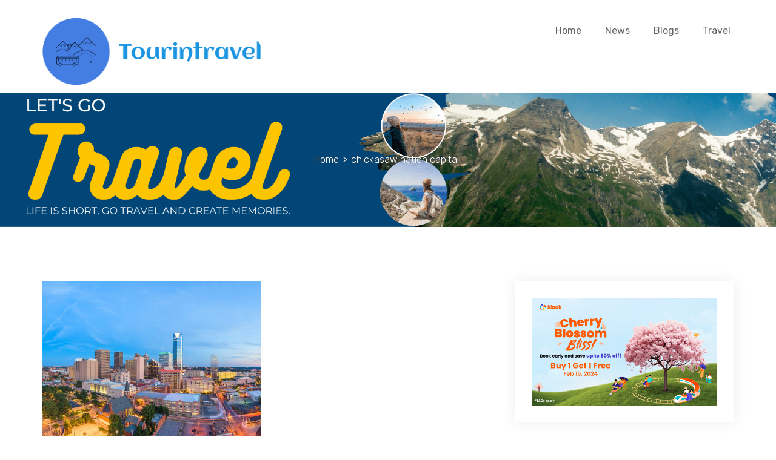

--- FILE ---
content_type: text/html; charset=UTF-8
request_url: https://tourintravel.com/tag/chickasaw-nation-capital/
body_size: 37939
content:
<!DOCTYPE html>
<html lang="en-US">
<head>
<meta name="google-site-verification" content="CxwaV5tiY3jFvYzDYOFtu7lX9QwYh7Tt7KDkrfok02o" />
	<meta charset="UTF-8">
	<meta name="viewport" content="width=device-width, initial-scale=1">
	<meta name="format-detection" content="telephone=yes">
	<title>chickasaw nation capital &#8211; Tourintravel</title>
<meta name='robots' content='max-image-preview:large' />
<link rel='dns-prefetch' href='//fonts.googleapis.com' />
<link rel="alternate" type="application/rss+xml" title="Tourintravel &raquo; Feed" href="https://tourintravel.com/feed/" />
<link rel="alternate" type="application/rss+xml" title="Tourintravel &raquo; Comments Feed" href="https://tourintravel.com/comments/feed/" />
<link rel="alternate" type="application/rss+xml" title="Tourintravel &raquo; chickasaw nation capital Tag Feed" href="https://tourintravel.com/tag/chickasaw-nation-capital/feed/" />
<style id='wp-img-auto-sizes-contain-inline-css' type='text/css'>
img:is([sizes=auto i],[sizes^="auto," i]){contain-intrinsic-size:3000px 1500px}
/*# sourceURL=wp-img-auto-sizes-contain-inline-css */
</style>
<style id='wp-emoji-styles-inline-css' type='text/css'>

	img.wp-smiley, img.emoji {
		display: inline !important;
		border: none !important;
		box-shadow: none !important;
		height: 1em !important;
		width: 1em !important;
		margin: 0 0.07em !important;
		vertical-align: -0.1em !important;
		background: none !important;
		padding: 0 !important;
	}
/*# sourceURL=wp-emoji-styles-inline-css */
</style>
<link rel='stylesheet' id='wp-block-library-css' href='https://tourintravel.com/wp-includes/css/dist/block-library/style.min.css?ver=6.9' type='text/css' media='all' />

<style id='classic-theme-styles-inline-css' type='text/css'>
/*! This file is auto-generated */
.wp-block-button__link{color:#fff;background-color:#32373c;border-radius:9999px;box-shadow:none;text-decoration:none;padding:calc(.667em + 2px) calc(1.333em + 2px);font-size:1.125em}.wp-block-file__button{background:#32373c;color:#fff;text-decoration:none}
/*# sourceURL=/wp-includes/css/classic-themes.min.css */
</style>
<link rel='stylesheet' id='google-rubik-css' href='//fonts.googleapis.com/css?family=Rubik%3A300%2C400%2C500%2C700&#038;subset=latin%2Clatin-ext&#038;ver=1.2.1' type='text/css' media='all' />
<link rel='stylesheet' id='bootstrap-css' href='https://tourintravel.com/wp-content/themes/inspiry-tourpress/css/bootstrap.css?ver=4.0.0' type='text/css' media='all' />
<link rel='stylesheet' id='fontawesome-css' href='https://tourintravel.com/wp-content/themes/inspiry-tourpress/css/font-awesome.min.css?ver=4.7.0' type='text/css' media='all' />
<link rel='stylesheet' id='meanmenu-css' href='https://tourintravel.com/wp-content/themes/inspiry-tourpress/js/meanmenu/meanmenu.min.css?ver=2.0.8' type='text/css' media='all' />
<link rel='stylesheet' id='flexslider-css' href='https://tourintravel.com/wp-content/themes/inspiry-tourpress/js/flexslider/flexslider.css?ver=2.7.2' type='text/css' media='all' />
<link rel='stylesheet' id='owl-carousel-css' href='https://tourintravel.com/wp-content/themes/inspiry-tourpress/js/owl-carousel/owl.carousel.min.css?ver=2.2.1' type='text/css' media='all' />
<link rel='stylesheet' id='bar-rating-theme-css' href='https://tourintravel.com/wp-content/themes/inspiry-tourpress/js/barrating/fontawesome-stars.css?ver=2.6.3' type='text/css' media='all' />
<link rel='stylesheet' id='magnific-popup-css' href='https://tourintravel.com/wp-content/themes/inspiry-tourpress/js/magnific/magnific-popup.css?ver=1.1.0' type='text/css' media='all' />
<link rel='stylesheet' id='jquery-ui-css' href='https://tourintravel.com/wp-content/themes/inspiry-tourpress/js/jquery-ui/jquery-ui.min.css?ver=1.12.1' type='text/css' media='all' />
<link rel='stylesheet' id='inspiry-main-css' href='https://tourintravel.com/wp-content/themes/inspiry-tourpress/css/main.css?ver=1.2.1' type='text/css' media='all' />
<link rel='stylesheet' id='tourpress-print-style-css' href='https://tourintravel.com/wp-content/themes/inspiry-tourpress/css/print.css?ver=1.2.1' type='text/css' media='all' />
<link rel='stylesheet' id='parent-custom-css' href='https://tourintravel.com/wp-content/themes/inspiry-tourpress/css/custom.css?ver=1.2.1' type='text/css' media='all' />
<style id='parent-custom-inline-css' type='text/css'>

				#site-banner {
					background-repeat: no-repeat;
					background-size: cover;
					background-position: center center;
				}
                
/*# sourceURL=parent-custom-inline-css */
</style>
<link rel='stylesheet' id='tourpress-style-css' href='https://tourintravel.com/wp-content/themes/inspiry-tourpress/style.css?ver=1.2.1' type='text/css' media='all' />
<script type="text/javascript" src="https://tourintravel.com/wp-includes/js/jquery/jquery.min.js?ver=3.7.1" id="jquery-core-js"></script>
<script type="text/javascript" src="https://tourintravel.com/wp-includes/js/jquery/jquery-migrate.min.js?ver=3.4.1" id="jquery-migrate-js"></script>
<link rel="https://api.w.org/" href="https://tourintravel.com/wp-json/" /><link rel="alternate" title="JSON" type="application/json" href="https://tourintravel.com/wp-json/wp/v2/tags/2623" /><link rel="EditURI" type="application/rsd+xml" title="RSD" href="https://tourintravel.com/xmlrpc.php?rsd" />
<meta name="generator" content="WordPress 6.9" />
<!-- Google tag (gtag.js) -->
<script async src="https://www.googletagmanager.com/gtag/js?id=UA-250693245-1"></script>
<script>
  window.dataLayer = window.dataLayer || [];
  function gtag(){dataLayer.push(arguments);}
  gtag('js', new Date());

  gtag('config', 'UA-250693245-1');
</script>

<meta name='ir-site-verification-token' value='1870680273'>

<script>
    (function(w,d,s,uri,fn){
      w[fn] = w[fn] || function(){ var c = {}; c.tenantApiUrl = arguments[0]; c.tenantNFUrl = arguments[1]; (w[fn].l = w[fn].l || []).push(c); };
      var o = d.createElement(s); var p = d.getElementsByTagName(s)[0]; o.async = 1; o.charset = 'utf-8'; o.src = uri; p.parentNode.insertBefore(o,p);
      })(window,document,'script','https://agent-lib.surffy.io/surffy-agent-v2_latest.js','nfTag');
    nfTag('https://nf-setting.surffy.io/tourintravel/nf-setting.json', 'https://tourintravel.surffy.io');
</script>

 <meta name="verify-admitad" content="6e4578fb51" />
<meta name="verification" content="6719d0c1fd403a2a7e1957f5379864ec" />

<meta name="agd-partner-manual-verification" />

<meta name="verify-yeahpromos" content="2c9ea75fd1d0" />

<meta name="agd-partner-manual-verification" />
<meta name="generator" content="Elementor 3.27.6; features: additional_custom_breakpoints; settings: css_print_method-external, google_font-enabled, font_display-swap">
			<style>
				.e-con.e-parent:nth-of-type(n+4):not(.e-lazyloaded):not(.e-no-lazyload),
				.e-con.e-parent:nth-of-type(n+4):not(.e-lazyloaded):not(.e-no-lazyload) * {
					background-image: none !important;
				}
				@media screen and (max-height: 1024px) {
					.e-con.e-parent:nth-of-type(n+3):not(.e-lazyloaded):not(.e-no-lazyload),
					.e-con.e-parent:nth-of-type(n+3):not(.e-lazyloaded):not(.e-no-lazyload) * {
						background-image: none !important;
					}
				}
				@media screen and (max-height: 640px) {
					.e-con.e-parent:nth-of-type(n+2):not(.e-lazyloaded):not(.e-no-lazyload),
					.e-con.e-parent:nth-of-type(n+2):not(.e-lazyloaded):not(.e-no-lazyload) * {
						background-image: none !important;
					}
				}
			</style>
			<link rel="icon" href="https://tourintravel.com/wp-content/uploads/2024/07/cropped-Customize-Loading_-removebg-preview-32x32.png" sizes="32x32" />
<link rel="icon" href="https://tourintravel.com/wp-content/uploads/2024/07/cropped-Customize-Loading_-removebg-preview-192x192.png" sizes="192x192" />
<link rel="apple-touch-icon" href="https://tourintravel.com/wp-content/uploads/2024/07/cropped-Customize-Loading_-removebg-preview-180x180.png" />
<meta name="msapplication-TileImage" content="https://tourintravel.com/wp-content/uploads/2024/07/cropped-Customize-Loading_-removebg-preview-270x270.png" />
		<style type="text/css" id="wp-custom-css">
			#nav_menu-1 {
	display:none;
}



#scroll-top{
display:none;
}
#site-wrapper:after {
    content: "";
    display: none;
}

#inspiry_tours_search_widget-1 {
  display:none;
}

#inspiry_top_rated_tours_widget-2 {
	display:none;
}
.tour-meta-bar {
  display:none;
}
.tour-tabs {
display:none;
}

.offer-price{
	display:none;
}


.col-sm-12.col-md-8.col-main-content {
	display:none;
}

.comment-respond{
	display:none;
}		</style>
		

<!--
Debugging Info for the theme support: 

Theme: Inspiry TourPress
Version: 1.2.1
Installed: inspiry-tourpress
ML:128 PU:56 AP:8
WP:6.9
-->

</head>
	
<body class="archive tag tag-chickasaw-nation-capital tag-2623 wp-custom-logo wp-embed-responsive wp-theme-inspiry-tourpress elementor-default elementor-kit-4179">


<div id="site-wrapper">

	<div class="header" role="banner">
		<header>
	<div class="container">
		<div class="row">
			<div class="col-md-4">
				<div class="logo-wrap">
					<a href="https://tourintravel.com/" class="custom-logo-link" rel="home"><img fetchpriority="high" width="1500" height="458" src="https://tourintravel.com/wp-content/uploads/2024/02/logo-no-background-1.png" class="custom-logo" alt="Tourintravel" decoding="async" srcset="https://tourintravel.com/wp-content/uploads/2024/02/logo-no-background-1.png 1500w, https://tourintravel.com/wp-content/uploads/2024/02/logo-no-background-1-300x92.png 300w, https://tourintravel.com/wp-content/uploads/2024/02/logo-no-background-1-1024x313.png 1024w, https://tourintravel.com/wp-content/uploads/2024/02/logo-no-background-1-768x234.png 768w" sizes="(max-width: 1500px) 100vw, 1500px" /></a>				</div>
			</div>
			<div class="col-md-8 clearfix">
				<nav class="main-menu-wrap"><ul id="menu-new" class="main-menu clearfix"><li id="menu-item-5545" class="menu-item menu-item-type-custom menu-item-object-custom menu-item-home menu-item-5545"><a href="https://tourintravel.com">Home</a></li>
<li id="menu-item-5546" class="menu-item menu-item-type-post_type menu-item-object-page menu-item-5546"><a href="https://tourintravel.com/news/">News</a></li>
<li id="menu-item-5547" class="menu-item menu-item-type-taxonomy menu-item-object-category menu-item-5547"><a href="https://tourintravel.com/category/blogs/">Blogs</a></li>
<li id="menu-item-5548" class="menu-item menu-item-type-taxonomy menu-item-object-category menu-item-5548"><a href="https://tourintravel.com/category/travel/">Travel</a></li>
</ul></nav>			</div>
		</div>
	</div>
</header>	</div>

<div id="site-banner"
	style="background-image: url(https://tourintravel.com/wp-content/uploads/2024/02/Travel-05-1.png);">
	<div class="banner-content">
		<ul id="inspiry_breadcrumbs" class="inspiry_breadcrumbs"><li class="breadcrumb-item"><a href="https://tourintravel.com" title="Home">Home</a></li><li>&gt;</li><li class="breadcrumb-item active item-current item-tag-2623 item-tag-chickasaw-nation-capital"><span class="bread-current bread-tag-2623 bread-tag-chickasaw-nation-capital">chickasaw nation capital</span></li></ul>	</div>
</div>
<!-- news -->
<div id="content-wrapper" class="site-page">
	<div class="container">
		<div class="row">
						<div class="col-md-8 col-main-content">
				<div class="blog-posts">
					<div class="row">
															<div class="col-xs-12 col-sm-6">
										<article id="post-4227" class="post-4227 post type-post status-publish format-standard has-post-thumbnail hentry category-blogs tag-abbreviation-for-oklahoma tag-ada-oklahoma tag-adair-ok tag-afton-ok tag-altus-ok tag-alva-ok tag-anadarko-ok tag-antlers-ok tag-aquarium-tulsa tag-ardmore-ok tag-atoka-ok tag-barnsdall-ok tag-bartlesville-ok tag-beaver-oklahoma tag-beggs-ok tag-bethany-oklahoma tag-binger-ok tag-bixby-ok tag-black-chickasaw tag-black-chickasaw-indian tag-blackwell-ok tag-blanchard-ok tag-blue-hole-oklahoma tag-boise-city-ok tag-boley-oklahoma tag-botanical-gardens-okc tag-bricktown tag-bricktown-okc tag-bristow-ok tag-broken-bow-lake tag-broken-bow-oklahoma tag-bryan-county-oklahoma tag-buc-ees-oklahoma tag-cache-oklahoma tag-calera-ok tag-canadian-county tag-canadian-county-oklahoma tag-capital-of-oklahoma tag-carlton-landing-oklahoma tag-carnegie-ok tag-cashion-ok tag-catoosa-ok tag-central-oklahoma tag-chandler-ok tag-checotah-ok tag-chelsea-oklahoma tag-cherokee-oklahoma tag-cheyenne-oklahoma tag-chickasaw tag-chickasaw-ada tag-chickasaw-arrowheads tag-chickasaw-artists tag-chickasaw-center tag-chickasaw-community-center tag-chickasaw-cultural-center-gift-shop tag-chickasaw-cultural-center-hours tag-chickasaw-cultural-center-opening tag-chickasaw-each-program tag-chickasaw-festival-2021 tag-chickasaw-freedmen tag-chickasaw-heritage tag-chickasaw-heritage-center tag-chickasaw-history tag-chickasaw-indian-history tag-chickasaw-indian-nation tag-chickasaw-indian-territory tag-chickasaw-indian-tribe tag-chickasaw-indians tag-chickasaw-land tag-chickasaw-map tag-chickasaw-meaning tag-chickasaw-medical tag-chickasaw-medical-center tag-chickasaw-medical-center-ada tag-chickasaw-money tag-chickasaw-nation tag-chickasaw-nation-capital tag-chickasaw-nation-community-center tag-chickasaw-nation-cultural-center tag-chickasaw-nation-each tag-chickasaw-nation-each-program tag-chickasaw-nation-festival-2021 tag-chickasaw-nation-governor tag-chickasaw-nation-head-start tag-chickasaw-nation-history tag-chickasaw-nation-hr tag-chickasaw-nation-indian-territory tag-chickasaw-nation-it tag-chickasaw-nation-laptop-program tag-chickasaw-nation-legal-services tag-chickasaw-nation-map tag-chickasaw-nation-medical tag-chickasaw-nation-medical-center tag-chickasaw-nation-medical-center-emergency-room tag-chickasaw-nation-my-learning-center tag-chickasaw-nation-my-nation tag-chickasaw-nation-nutrition-services tag-chickasaw-nation-services tag-chickasaw-nation-territory-map tag-chickasaw-nation-tribe tag-chickasaw-nation-visitor-center tag-chickasaw-nation-website tag-chickasaw-nation-wellness-center tag-chickasaw-nation-womens-recovery-center tag-chickasaw-nation-youth-services tag-chickasaw-national tag-chickasaw-national-capitol-building tag-chickasaw-national-industries tag-chickasaw-national-medical-center tag-chickasaw-nutrition-center tag-chickasaw-saw tag-chickasaw-services tag-chickasaw-territory tag-chickasaw-territory-map tag-chickasaw-tribe tag-chickasaw-tribe-history tag-chickasaw-village-site tag-chickasaw-warrior tag-chickasaw-website tag-chickasaw-wellness-center-ada tag-chickasaw-wellness-center-purcell tag-chickasawtv tag-chickasha-ok tag-chickasha-oklahoma tag-choctaw-oklahoma tag-chouteau-ok tag-cimarron-county-oklahoma tag-cities-in-oklahoma tag-city-near-oklahoma tag-city-of-bixby tag-city-of-broken-arrow tag-city-of-del-city tag-city-of-norman tag-city-of-owasso tag-city-of-sallisaw tag-city-of-shawnee-ok tag-city-of-tulsa tag-city-of-tulsa-water tag-city-of-yukon tag-claremore-ok tag-clayton-oklahoma tag-cleveland-county-oklahoma tag-cleveland-oklahoma tag-clinton-ok tag-cndc-chickasaw tag-cnmc-ada tag-coalgate-oklahoma tag-colcord-ok tag-colleges-in-oklahoma tag-collinsville-ok tag-comanche-oklahoma tag-commerce-oklahoma tag-cordell-ok tag-coweta-ok tag-crescent-oklahoma tag-cushing-ok tag-davis-oklahoma tag-del-city tag-del-city-ok tag-delaware-county-oklahoma tag-depew-ok tag-dewey-ok tag-disney-oklahoma tag-distance-to-oklahoma-city tag-downtown-okc tag-downtown-tulsa tag-dps-okc tag-drumright-ok tag-duncan-oklahoma tag-durant-oklahoma tag-dutch-bros-oklahoma tag-each-program-chickasaw tag-each-program-chickasaw-nation tag-ecu-ada-ok tag-edmond-ok tag-edmond-oklahoma tag-el-reno-ok tag-elgin-ok tag-elk-city tag-elk-city-ok tag-elmore-city-ok tag-enid-oklahoma tag-erick-oklahoma tag-events-in-okc-this-weekend tag-events-in-tulsa-today tag-fairfax-oklahoma tag-fairland-ok tag-fairview-ok tag-famous-chickasaw tag-flying-tee-tulsa tag-fort-gibson-ok tag-frederick-oklahoma tag-frontier-city-okc tag-frontier-city-oklahoma tag-garfield-county-oklahoma tag-glenpool tag-glenpool-ok tag-google-maps-oklahoma tag-gore-oklahoma tag-grady-county-oklahoma tag-grand-lake-ok tag-grand-lake-oklahoma tag-grove-oklahoma tag-guthrie-haunts tag-guthrie-ok tag-guymon-ok tag-harrah-oklahoma tag-hartshorne-ok tag-haskell-ok tag-healdton-ok tag-heavener-ok tag-heavener-runestone-park tag-hennessey-ok tag-henryetta tag-henryetta-ok tag-highest-point-in-oklahoma tag-hinton-ok tag-hobart-ok tag-hochatown-ok tag-holdenville tag-holdenville-ok tag-hollis-oklahoma tag-hominy-ok tag-hooker-oklahoma tag-hugo-oklahoma tag-hulbert-ok tag-hydro-oklahoma tag-idabel tag-idabel-ok tag-in-oklahoma tag-inola-ok tag-jay-oklahoma tag-jenks tag-jenks-ok tag-johnston-county-oklahoma tag-jones-oklahoma tag-kansas-oklahoma tag-kellyville-ok tag-kingfisher-ok tag-kingston-ok tag-konawa-ok tag-lawton-oklahoma tag-lexington-ok tag-library-chickasaw tag-lincoln-county-oklahoma tag-lindsay-oklahoma tag-lisa-billy-chickasaw-nation tag-little-sahara-oklahoma tag-logan-county-oklahoma tag-lone-grove-ok tag-love-county-oklahoma tag-luther-ok tag-madill-ok tag-mangum-ok tag-mannford-ok tag-marietta-ok tag-marlow-ok tag-maysville-ok tag-mcalester tag-mcalester-ok tag-mccurtain-county tag-mcloud-ok tag-medford-ok tag-meeker-ok tag-meers-oklahoma tag-metro-tech-okc tag-miami-oklahoma tag-midwest-city tag-midwest-city-ok tag-minco-ok tag-mounds-ok tag-muldrow-ok tag-muskogee-ok tag-mustang-oklahoma tag-my-learning-center-chickasaw-nation tag-my-nation-chickasaw tag-nearest-city-to-oklahoma tag-newalla-ok tag-newcastle-ok tag-newkirk-ok tag-noble-oklahoma tag-noc-enid tag-noc-tonkawa tag-norman-oklahoma tag-nowata-ok tag-nowhere-oklahoma tag-nsu-broken-arrow tag-ochelata-ok tag-ok-city tag-ok-maps tag-okarche-ok tag-okay-oklahoma tag-okc-art-museum tag-okc-events tag-okc-library tag-okc-memorial tag-okc-talk tag-okemah tag-okemah-ok tag-oklahoma tag-oklahoma-abbreviation tag-oklahoma-attractions tag-oklahoma-capital-city tag-oklahoma-capitol tag-oklahoma-city tag-oklahoma-city-attractions tag-oklahoma-city-county tag-oklahoma-city-oklahoma tag-oklahoma-city-university tag-oklahoma-city-zip tag-oklahoma-colleges tag-oklahoma-county tag-oklahoma-dps tag-oklahoma-nickname tag-oklahoma-promise tag-oklahoma-state tag-oklahoma-state-animal tag-oklahoma-state-capitol tag-oklahoma-state-logo tag-oklahoma-state-questions tag-oklahoma-statehood tag-oklahoma-usa tag-okmulgee tag-okmulgee-oklahoma tag-oologah tag-oologah-ok tag-osage-county-oklahoma tag-osu-medical-center-tulsa tag-ottawa-county-oklahoma tag-ou-medical-center-okc tag-owasso tag-owasso-ok tag-pauls-valley-ok tag-pawhuska tag-pawhuska-ok tag-pawnee-oklahoma tag-payne-county tag-perkins-ok tag-perry-oklahoma tag-piedmont-ok tag-piomingo-chickasaw tag-piominko tag-plaza-district-okc tag-pocola-ok tag-ponca-city-ok tag-pontotoc-county tag-porum-oklahoma tag-poteau-ok tag-prague-oklahoma tag-pryor-ok tag-purcell-ok tag-quapaw-ok tag-red-oak-oklahoma tag-reddit-oklahoma tag-roberta-oklahoma tag-roland-oklahoma tag-route-66-oklahoma tag-rush-springs-ok tag-salina-oklahoma tag-sallisaw-ok tag-sand-springs-ok tag-sapulpa tag-sapulpa-ok tag-sayre-ok tag-science-museum-okc tag-scissortail-park-okc tag-seminole-ok tag-shattuck-ok tag-shawnee-ok tag-skiatook tag-skiatook-ok tag-spencer-oklahoma tag-spiro-oklahoma tag-state-of-oklahoma tag-stigler-ok tag-stillwater-ok tag-stilwell-ok tag-stratford-ok tag-stroud-ok tag-sulfur-oklahoma tag-sulphur-ok tag-tahlequah-ok tag-talihina tag-talihina-ok tag-tecumseh-ok tag-texhoma tag-thackerville tag-thackerville-ok tag-the-chickasaw tag-the-chickasaw-nation tag-the-chickasaw-nation-medical-center tag-the-chickasaw-tribe tag-the-gathering-place-tulsa-ok tag-the-university-of-oklahoma tag-the-university-of-tulsa tag-tishomingo-oklahoma tag-tonkawa-ok tag-towns-in-oklahoma tag-travel-ok tag-travel-oklahoma tag-tulsa tag-tulsa-events tag-tulsa-gathering-place tag-tulsa-ok-county tag-tulsa-oklahoma tag-tulsa-traffic tag-tulsa-usa tag-tuttle-ok tag-university-of-central-oklahoma tag-university-of-oklahoma tag-university-of-oklahoma-health-sciences-center tag-university-of-tulsa tag-valliant-ok tag-vian-ok tag-vinita-ok tag-vintage-stock-okc tag-wagoner-ok tag-wakita-ok tag-walters-ok tag-wanette-ok tag-warner-ok tag-warr-acres tag-washington-oklahoma tag-watonga tag-watonga-ok tag-waurika-ok tag-waynoka-ok tag-weatherford-ok tag-welch-oklahoma tag-weleetka-ok tag-wellston-ok tag-westville-ok tag-wetumka-ok tag-wewoka tag-wewoka-ok tag-wheeler-park-okc tag-white-water-bay-okc tag-wilburton-ok tag-wilson-oklahoma tag-winstar-chickasaw tag-woodward-ok tag-wyandotte-ok tag-wynnewood-oklahoma tag-yale-oklahoma tag-yukon-oklahoma">

				<figure class="blog-entry-thumbnail">
				<a href="https://tourintravel.com/explore-the-culture-adventure-in-chickasaw-country-oklahoma/">
					<img width="720" height="560" src="https://tourintravel.com/wp-content/uploads/2023/03/Oklahoma-720x560.jpg" class="img-fluid wp-post-image" alt="Oklahoma" decoding="async" />				</a>
			</figure>
				<div class="post-content">
		<h3 class="entry-title">
			<a href="https://tourintravel.com/explore-the-culture-adventure-in-chickasaw-country-oklahoma/">Explore the culture &#038; adventure in Chickasaw Country, Oklahoma</a>
		</h3>
		<div class="blog-entry-meta">
			<span class="meta-item entry-date"><i class="fa fa-calendar-check-o"></i> <time datetime="2023-03-24">March 24, 2023</time></span>
								<span class="meta-item entry-category"><i class="fa fa-folder-open-o"></i>  <a href="https://tourintravel.com/category/blogs/">Blogs</a></span>
							</div>
		<p>
			Chickasaw Country in Oklahoma, which is the home of...		</p>
		<span class="meta-item entry-author"><i class="fa fa-user-o"></i> <a class="author-url" href="https://tourintravel.com/author/tourintravel/" rel="author">admin</a> </span>		<a href="https://tourintravel.com/explore-the-culture-adventure-in-chickasaw-country-oklahoma/" class="read-more">more</a>
	</div>
</article>									</div>
														</div>
				</div>
			</div>
			    <div class="col-md-4 col-sidebar">
        <aside id="default-sidebar" class="sidebar widget-area">
			<section id="block-32" class="widget clearfix widget_block widget_media_image">
<figure class="wp-block-image size-full"><a href="https://invol.co/cllrx2i?url=https%3A%2F%2Fwww.klook.com%2F"><img decoding="async" width="600" height="350" src="https://tourintravel.com/wp-content/uploads/2024/10/b29604831a158.png" alt="" class="wp-image-5831" srcset="https://tourintravel.com/wp-content/uploads/2024/10/b29604831a158.png 600w, https://tourintravel.com/wp-content/uploads/2024/10/b29604831a158-300x175.png 300w" sizes="(max-width: 600px) 100vw, 600px" /></a></figure>
</section><section id="block-37" class="widget clearfix widget_block widget_media_image">
<figure class="wp-block-image size-full"><img loading="lazy" decoding="async" width="400" height="350" src="https://tourintravel.com/wp-content/uploads/2024/10/cash-2.png" alt="" class="wp-image-5801" srcset="https://tourintravel.com/wp-content/uploads/2024/10/cash-2.png 400w, https://tourintravel.com/wp-content/uploads/2024/10/cash-2-300x263.png 300w" sizes="(max-width: 400px) 100vw, 400px" /></figure>
</section><section id="block-35" class="widget clearfix widget_block widget_media_image">
<figure class="wp-block-image size-full"><a href="https://qwpeg.com/g/mai1uhgx16abf4294505004ed038cb/"><img loading="lazy" decoding="async" width="768" height="1024" src="https://tourintravel.com/wp-content/uploads/2024/05/affiliate-spring-campaign-768x1024.9a4e.png" alt="" class="wp-image-5713" srcset="https://tourintravel.com/wp-content/uploads/2024/05/affiliate-spring-campaign-768x1024.9a4e.png 768w, https://tourintravel.com/wp-content/uploads/2024/05/affiliate-spring-campaign-768x1024.9a4e-225x300.png 225w" sizes="(max-width: 768px) 100vw, 768px" /></a></figure>
</section><section id="block-36" class="widget clearfix widget_block widget_media_image">
<figure class="wp-block-image size-full"><a href="https://qwpeg.com/g/mai1uhgx16abf4294505004ed038cb/"><img loading="lazy" decoding="async" width="510" height="210" src="https://tourintravel.com/wp-content/uploads/2024/05/nrdupdt.png" alt="" class="wp-image-5726" srcset="https://tourintravel.com/wp-content/uploads/2024/05/nrdupdt.png 510w, https://tourintravel.com/wp-content/uploads/2024/05/nrdupdt-300x124.png 300w" sizes="(max-width: 510px) 100vw, 510px" /></a></figure>
</section><section id="block-31" class="widget clearfix widget_block widget_media_image">
<figure class="wp-block-image size-full"><a href="https://www.socialpilot.co?fp_ref=shraddha88"><img loading="lazy" decoding="async" width="1438" height="1184" src="https://tourintravel.com/wp-content/uploads/2024/03/Social-Media-Marketing-Goals.png" alt="" class="wp-image-5646" srcset="https://tourintravel.com/wp-content/uploads/2024/03/Social-Media-Marketing-Goals.png 1438w, https://tourintravel.com/wp-content/uploads/2024/03/Social-Media-Marketing-Goals-300x247.png 300w, https://tourintravel.com/wp-content/uploads/2024/03/Social-Media-Marketing-Goals-1024x843.png 1024w, https://tourintravel.com/wp-content/uploads/2024/03/Social-Media-Marketing-Goals-768x632.png 768w" sizes="(max-width: 1438px) 100vw, 1438px" /></a></figure>
</section><section id="block-38" class="widget clearfix widget_block">
<h2 class="wp-block-heading">Tourintravel</h2>
</section><section id="inspiry_recent_posts_widget-1" class="widget clearfix inspiry_recent_posts_widget"><h2 class="widget-title">Recent Posts</h2>		<ul>
									<li class="clearfix">
							<div class="content">
								<h4><a href="https://tourintravel.com/luxury-train-for-travel/">Luxury Train for Travel: A Journey of Elegance and Comfort</a></h4>
								<span class="entry-date"><i class="fa fa-calendar-check-o"></i> <time datetime="2026-01-19">January 19, 2026</time></span>
							</div>
																<figure>
										<a href="https://tourintravel.com/luxury-train-for-travel/">
											<img width="70" height="70" src="https://tourintravel.com/wp-content/uploads/2026/01/Luxury-Train-for-Travel-1-150x150.webp" class="attachment-78x70 size-78x70 wp-post-image" alt="Luxury Train for Travel" decoding="async" />										</a>
									</figure>
															</li>
												<li class="clearfix">
							<div class="content">
								<h4><a href="https://tourintravel.com/the-seven-wonders-of-the-world/">A Journey Through the Seven Wonders of the World</a></h4>
								<span class="entry-date"><i class="fa fa-calendar-check-o"></i> <time datetime="2026-01-07">January 7, 2026</time></span>
							</div>
																<figure>
										<a href="https://tourintravel.com/the-seven-wonders-of-the-world/">
											<img width="70" height="70" src="https://tourintravel.com/wp-content/uploads/2026/01/A-Journey-Through-the-New-Seven-Wonders-of-the-World-150x150.webp" class="attachment-78x70 size-78x70 wp-post-image" alt="A Journey Through the New Seven Wonders of the World" decoding="async" />										</a>
									</figure>
															</li>
												<li class="clearfix">
							<div class="content">
								<h4><a href="https://tourintravel.com/christmas-holiday-trip/">Important Travel Tips for Planning a Perfect Christmas Holiday Trip</a></h4>
								<span class="entry-date"><i class="fa fa-calendar-check-o"></i> <time datetime="2025-12-19">December 19, 2025</time></span>
							</div>
																<figure>
										<a href="https://tourintravel.com/christmas-holiday-trip/">
											<img width="70" height="70" src="https://tourintravel.com/wp-content/uploads/2025/12/Christmas-150x150.webp" class="attachment-78x70 size-78x70 wp-post-image" alt="Christmas" decoding="async" />										</a>
									</figure>
															</li>
								</ul>
		</section><section id="block-30" class="widget clearfix widget_block widget_media_image">
<figure class="wp-block-image size-large"><a href="https://www.socialpilot.co?fp_ref=shraddha88"><img loading="lazy" decoding="async" width="1024" height="538" src="https://tourintravel.com/wp-content/uploads/2024/03/Socialpilo-Pricing-1024x538.png" alt="" class="wp-image-5645" srcset="https://tourintravel.com/wp-content/uploads/2024/03/Socialpilo-Pricing-1024x538.png 1024w, https://tourintravel.com/wp-content/uploads/2024/03/Socialpilo-Pricing-300x158.png 300w, https://tourintravel.com/wp-content/uploads/2024/03/Socialpilo-Pricing-768x403.png 768w, https://tourintravel.com/wp-content/uploads/2024/03/Socialpilo-Pricing-1536x806.png 1536w, https://tourintravel.com/wp-content/uploads/2024/03/Socialpilo-Pricing-2048x1075.png 2048w" sizes="(max-width: 1024px) 100vw, 1024px" /></a></figure>
</section><section id="block-13" class="widget clearfix widget_block widget_media_gallery">
<figure class="wp-block-gallery has-nested-images columns-default is-cropped wp-block-gallery-1 is-layout-flex wp-block-gallery-is-layout-flex">
<figure class="wp-block-image size-full"><a href="https://invol.co/cllrx2i?url=https%3A%2F%2Fwww.klook.com%2F"><img loading="lazy" decoding="async" width="1920" height="1150" data-id="5832" src="https://tourintravel.com/wp-content/uploads/2024/10/c3c9fd2695c37.png" alt="" class="wp-image-5832" srcset="https://tourintravel.com/wp-content/uploads/2024/10/c3c9fd2695c37.png 1920w, https://tourintravel.com/wp-content/uploads/2024/10/c3c9fd2695c37-300x180.png 300w, https://tourintravel.com/wp-content/uploads/2024/10/c3c9fd2695c37-1024x613.png 1024w, https://tourintravel.com/wp-content/uploads/2024/10/c3c9fd2695c37-768x460.png 768w, https://tourintravel.com/wp-content/uploads/2024/10/c3c9fd2695c37-1536x920.png 1536w" sizes="(max-width: 1920px) 100vw, 1920px" /></a></figure>
</figure>
</section><section id="block-18" class="widget clearfix widget_block widget_media_image">
<figure class="wp-block-image size-full"><a href="https://go.2trck.pro/click?pid=385&amp;offer_id=20"><img loading="lazy" decoding="async" width="225" height="225" src="https://tourintravel.com/wp-content/uploads/2023/11/arhlp-4-1.jpg" alt="" class="wp-image-5491" srcset="https://tourintravel.com/wp-content/uploads/2023/11/arhlp-4-1.jpg 225w, https://tourintravel.com/wp-content/uploads/2023/11/arhlp-4-1-150x150.jpg 150w" sizes="(max-width: 225px) 100vw, 225px" /></a></figure>
</section><section id="block-40" class="widget clearfix widget_block widget_media_image">
<figure class="wp-block-image size-full"><a href="https://invol.co/clm5567"><img loading="lazy" decoding="async" width="720" height="720" src="https://tourintravel.com/wp-content/uploads/2025/01/ihg_bannernew.jpg" alt="" class="wp-image-5908" srcset="https://tourintravel.com/wp-content/uploads/2025/01/ihg_bannernew.jpg 720w, https://tourintravel.com/wp-content/uploads/2025/01/ihg_bannernew-300x300.jpg 300w, https://tourintravel.com/wp-content/uploads/2025/01/ihg_bannernew-150x150.jpg 150w" sizes="(max-width: 720px) 100vw, 720px" /></a></figure>
</section><section id="block-41" class="widget clearfix widget_block widget_media_image">
<figure class="wp-block-image size-full is-resized"><a href="https://invol.co/clm5567"><img loading="lazy" decoding="async" width="410" height="123" src="https://tourintravel.com/wp-content/uploads/2025/01/IHG_banner.png.jpg" alt="" class="wp-image-5909" style="width:667px;height:auto" srcset="https://tourintravel.com/wp-content/uploads/2025/01/IHG_banner.png.jpg 410w, https://tourintravel.com/wp-content/uploads/2025/01/IHG_banner.png-300x90.jpg 300w" sizes="(max-width: 410px) 100vw, 410px" /></a></figure>
</section><section id="block-42" class="widget clearfix widget_block widget_media_image"><div class="wp-block-image">
<figure class="aligncenter size-full is-resized"><img loading="lazy" decoding="async" width="300" height="250" src="https://tourintravel.com/wp-content/uploads/2025/01/getimage.png" alt="" class="wp-image-5917" style="width:645px;height:auto"/></figure>
</div></section><section id="block-44" class="widget clearfix widget_block widget_media_image">
<figure class="wp-block-image size-full is-resized"><a href="https://invl.io/clm9phe"><img loading="lazy" decoding="async" width="300" height="250" src="https://tourintravel.com/wp-content/uploads/2025/01/agoda.jpg" alt="" class="wp-image-5942" style="width:665px;height:auto"/></a></figure>
</section><section id="block-45" class="widget clearfix widget_block widget_media_image">
<figure class="wp-block-image size-large"><a href="https://saily.tpx.lv/JbD2Cc4o"><img loading="lazy" decoding="async" width="1024" height="568" src="https://tourintravel.com/wp-content/uploads/2025/08/FlynadsSailybanner-1024x568.jpg" alt="" class="wp-image-6684" srcset="https://tourintravel.com/wp-content/uploads/2025/08/FlynadsSailybanner-1024x568.jpg 1024w, https://tourintravel.com/wp-content/uploads/2025/08/FlynadsSailybanner-300x167.jpg 300w, https://tourintravel.com/wp-content/uploads/2025/08/FlynadsSailybanner-768x426.jpg 768w, https://tourintravel.com/wp-content/uploads/2025/08/FlynadsSailybanner.jpg 1200w" sizes="(max-width: 1024px) 100vw, 1024px" /></a></figure>
</section><section id="block-46" class="widget clearfix widget_block widget_media_image">
<figure class="wp-block-image size-large"><a href="https://invl.me/clmv3fj"><img loading="lazy" decoding="async" width="1024" height="768" src="https://tourintravel.com/wp-content/uploads/2025/08/tourintravelAirindiabanner-1024x768.jpg" alt="" class="wp-image-6685" srcset="https://tourintravel.com/wp-content/uploads/2025/08/tourintravelAirindiabanner-1024x768.jpg 1024w, https://tourintravel.com/wp-content/uploads/2025/08/tourintravelAirindiabanner-300x225.jpg 300w, https://tourintravel.com/wp-content/uploads/2025/08/tourintravelAirindiabanner-768x576.jpg 768w, https://tourintravel.com/wp-content/uploads/2025/08/tourintravelAirindiabanner.jpg 1200w" sizes="(max-width: 1024px) 100vw, 1024px" /></a></figure>
</section>        </aside><!-- .sidebar .widget-area -->
    </div><!-- col-md-4 -->
		</div>
	</div>
</div>
<div id="site-wrapper" class="site-wrapper">
    <!-- Content of #site-wrapper -->
</div><!-- #site-wrapper -->

<div id="site-footer" class="site-footer">
    <div class="container">
        <div class="row">
                            <footer class="clearfix">
                    <div class="col-md-3 col-sm-6">
                        <section id="inspiry_address_widget-1" class="widget clearfix inspiry_address_widget"><p class="email"><i class="fa fa-envelope-o" aria-hidden="true"></i><a href="mailto:h&#101;&#108;l&#111;&#64;to&#117;rin&#116;ra&#118;&#101;&#108;&#46;c&#111;m">&#104;&#101;&#108;&#108;&#111;&#64;tourin&#116;&#114;&#97;&#118;e&#108;&#46;co&#109;</a></p></section>                    </div>
                    <div class="col-md-3 col-sm-6">
                        <section id="categories-2" class="widget clearfix widget_categories"><h3 class="widget-title">Categories</h3><form action="https://tourintravel.com" method="get"><label class="screen-reader-text" for="cat">Categories</label><select  name='cat' id='cat' class='postform'>
	<option value='-1'>Select Category</option>
	<option class="level-0" value="87">Blogs</option>
	<option class="level-0" value="16">Improve Life</option>
	<option class="level-0" value="17">Life</option>
	<option class="level-0" value="3804">News</option>
	<option class="level-0" value="18">Productivity</option>
	<option class="level-0" value="19">Self Discipline</option>
	<option class="level-0" value="20">Sport</option>
	<option class="level-0" value="21">Technology</option>
	<option class="level-0" value="1">Tools</option>
	<option class="level-0" value="3252">Travel</option>
</select>
</form><script type="text/javascript">
/* <![CDATA[ */

( ( dropdownId ) => {
	const dropdown = document.getElementById( dropdownId );
	function onSelectChange() {
		setTimeout( () => {
			if ( 'escape' === dropdown.dataset.lastkey ) {
				return;
			}
			if ( dropdown.value && parseInt( dropdown.value ) > 0 && dropdown instanceof HTMLSelectElement ) {
				dropdown.parentElement.submit();
			}
		}, 250 );
	}
	function onKeyUp( event ) {
		if ( 'Escape' === event.key ) {
			dropdown.dataset.lastkey = 'escape';
		} else {
			delete dropdown.dataset.lastkey;
		}
	}
	function onClick() {
		delete dropdown.dataset.lastkey;
	}
	dropdown.addEventListener( 'keyup', onKeyUp );
	dropdown.addEventListener( 'click', onClick );
	dropdown.addEventListener( 'change', onSelectChange );
})( "cat" );

//# sourceURL=WP_Widget_Categories%3A%3Awidget
/* ]]> */
</script>
</section>                    </div>
                    <div class="clearfix visible-sm"></div>
                    <div class="col-md-3 col-sm-6">
                        <section id="block-26" class="widget clearfix widget_block"><ul class="wp-block-page-list"><li class="wp-block-pages-list__item"><a class="wp-block-pages-list__item__link" href="https://tourintravel.com/contact/">Contact</a></li><li class="wp-block-pages-list__item"><a class="wp-block-pages-list__item__link" href="https://tourintravel.com/home/">Home</a></li><li class="wp-block-pages-list__item"><a class="wp-block-pages-list__item__link" href="https://tourintravel.com/news/">News</a></li><li class="wp-block-pages-list__item"><a class="wp-block-pages-list__item__link" href="https://tourintravel.com/privacy-policy/">Privacy Policy</a></li><li class="wp-block-pages-list__item"><a class="wp-block-pages-list__item__link" href="https://tourintravel.com/sample-page/">Terms Of Use</a></li></ul></section>                    </div>
                    <div class="col-md-3 col-sm-6">
                                            </div>
                </footer>
                            <a href="#top" id="scroll-top"><i class="fa fa-chevron-up"></i></a>
        </div>
    </div>
</div>





--- FILE ---
content_type: text/css
request_url: https://tourintravel.com/wp-content/themes/inspiry-tourpress/css/print.css?ver=1.2.1
body_size: 1575
content:
/* Print styles of the theme */
@media print { body { background: white; color: black; margin: 0; }
  body.single-tour .top-bar, body.single-tour .main-menu-wrap, body.single-tour .tour-review, body.single-tour .similar-tours-wrap, body.single-tour .site-footer, body.single-tour #sidebar-tour-detail { display: none !important; }
  body.single-tour #site-banner { padding: 1rem; }
  body.single-tour #site-banner .banner-content h1 { color: #000; }
  body.single-tour #site-banner .banner-content #inspiry_breadcrumbs { display: none; }
  body.single-tour .tour-meta-bar .tour-tags .tag-review { display: none; }
  body.single-tour .tour-meta-bar .tour-tags .tag-price { color: #000; display: block; text-align: center; }
  body.single-tour .tour-meta-bar ul { margin-top: 1rem; border-top: 1px solid #e2e7ea !important; }
  body.single-tour .tour-meta-bar ul li { color: #000; }
  body.single-tour .tour-meta-bar ul li i { color: #000; }
  body.single-tour #content-wrapper { padding-top: 5rem; }
  body.single-tour .tour-tabs { display: none; }
  body.single-tour .post-content { box-shadow: none; padding: 0; }
  body.single-tour .post-content > div { display: block !important; border-bottom: 5px solid #e2e7ea; margin-bottom: 2.5rem; padding-bottom: 0; }
  body.single-tour .post-content > div#tour-location, body.single-tour .post-content > div#tour-gallery { display: none !important; }
  body.single-tour .post-content > div .btn-inspiry-download { display: none; }
  body.single-tour .tour-itinerary .itinerary-step { border: none !important; } }
